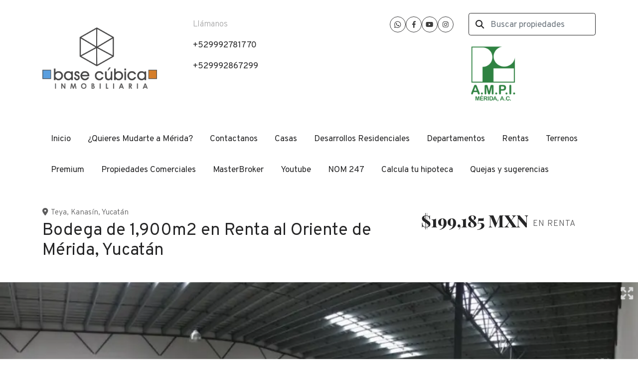

--- FILE ---
content_type: text/html; charset=utf-8
request_url: https://www.basecubica.com/property/bodega-nave-en-renta-al-oriente-de-merida-yucatan
body_size: 12707
content:
<!DOCTYPE html>
<html lang="es">
  <head>
  <meta http-equiv="x-ua-compatible" content="IE=edge" />
  <meta http-equiv="Content-Type" content="text/html; charset=utf-8" />
  <meta name="description" content="Bodega ubicada dentro de parque Industrial al Oriente de la ciudad de Mérida BODEGA 32: 1,785 m2 de almacén 112 m2 de oficina 1,897 m2 metraje total Tres andenes, *uno de ellos con rampa niveladora..."/>
  <meta name="keywords" content=""/>
  <meta name="viewport" content="width=device-width, initial-scale=1, maximum-scale=1, user-scalable=no">
  <title>Bodega de 1,900m2 en Renta al Oriente de Mérida, Yucatán</title>
  <meta name="title" content="Bodega de 1,900m2 en Renta al Oriente de Mérida, Yucatán"/>
  <meta content="https://www.basecubica.com/property/bodega-nave-en-renta-al-oriente-de-merida-yucatan" property="og:url"></meta><meta content="https://www.basecubica.com/property/bodega-nave-en-renta-al-oriente-de-merida-yucatan" itemprop="url"></meta><meta content="Bodega de 1,900m2 en Renta al Oriente de Mérida, Yucatán" property="og:title"></meta><meta content="Bodega de 1,900m2 en Renta al Oriente de Mérida, Yucatán" itemprop="name"></meta><meta content="Bodega ubicada dentro de parque Industrial al Oriente de la ciudad de Mérida BODEGA 32: 1,785 m2 de almacén 112 m2 de oficina 1,897 m2 metraje total Tres andenes, *uno de ellos con rampa niveladora..." property="og:description"></meta><meta content="Bodega ubicada dentro de parque Industrial al Oriente de la ciudad de Mérida BODEGA 32: 1,785 m2 de almacén 112 m2 de oficina 1,897 m2 metraje total Tres andenes, *uno de ellos con rampa niveladora..." itemprop="description"></meta><meta content="website" property="og:type"></meta><meta content="summary_large_image" name="twitter:card"></meta><meta content="@easybroker" name="twitter:site"></meta><meta content="@easybroker" name="twitter:creator"></meta><meta content="Bodega de 1,900m2 en Renta al Oriente de Mérida, Yucatán" name="twitter:title"></meta><meta content="Bodega ubicada dentro de parque Industrial al Oriente de la ciudad de Mérida BODEGA 32: 1,785 m2 de almacén 112 m2 de oficina 1,897 m2 metraje total Tres andenes, *uno de ellos con rampa niveladora..." name="twitter:description"></meta><meta content="https://assets.easybroker.com/property_images/4396340/73401992/EB-PW6340.png?height=300&amp;version=1712102935&amp;width=450" itemprop="image" property="og:image"></meta><meta content="450" property="og:image:width"></meta><meta content="300" property="og:image:height"></meta><meta content="https://assets.easybroker.com/property_images/4396340/73401992/EB-PW6340.png?height=300&amp;version=1712102935&amp;width=450" name="twitter:image"></meta>
<link rel="stylesheet" href="https://cdn.easybroker.com/assets/agent_websites-281d21d03f3be9dbdb7fba5c365bb4662225be459cd7bffae0d9f5f264e3ca0b.css" />
<script src="https://cdn.easybroker.com/assets/legacy/agent_websites-21395e11eef1e395d21dd9ccf7722d900a9b86e7ec5df3b9acf4a6067a60b635.js"></script>


  <script async src="https://www.googletagmanager.com/gtag/js?id=UA-134165529-1"></script>
  <script>
    window.dataLayer = window.dataLayer || [];
    function gtag(){dataLayer.push(arguments);}
    gtag('js', new Date());
    gtag('config', "UA-134165529-1");
  </script>

  <!-- Facebook Pixel Code -->
  <script>
    !function(f,b,e,v,n,t,s) {
      if(f.fbq)return;n=f.fbq=function(){n.callMethod?
          n.callMethod.apply(n,arguments):n.queue.push(arguments)};
      if(!f._fbq)f._fbq=n;n.push=n;n.loaded=!0;n.version='2.0';
      n.queue=[];t=b.createElement(e);t.async=!0;
      t.src=v;s=b.getElementsByTagName(e)[0];
      s.parentNode.insertBefore(t,s)}(window, document,'script',
        'https://connect.facebook.net/en_US/fbevents.js');
        fbq('init', '277133373316170');
        fbq('track', 'PageView');
  </script>
  <noscript>
    <img height="1"
         width="1"
         style="display:none"
         src="https://www.facebook.com/tr?id=277133373316170&ev=PageView&noscript=1"/>
  </noscript>
  <!-- End Facebook Pixel Code -->

  <script>
    (g=>{var h,a,k,p="The Google Maps JavaScript API",c="google",l="importLibrary",q="__ib__",m=document,b=window;b=b[c]||(b[c]={});var d=b.maps||(b.maps={}),r=new Set,e=new URLSearchParams,u=()=>h||(h=new Promise(async(f,n)=>{await (a=m.createElement("script"));e.set("libraries",[...r]+"");for(k in g)e.set(k.replace(/[A-Z]/g,t=>"_"+t[0].toLowerCase()),g[k]);e.set("callback",c+".maps."+q);a.src=`https://maps.${c}apis.com/maps/api/js?`+e;d[q]=f;a.onerror=()=>h=n(Error(p+" could not load."));a.nonce=m.querySelector("script[nonce]")?.nonce||"";m.head.append(a)}));d[l]?console.warn(p+" only loads once. Ignoring:",g):d[l]=(f,...n)=>r.add(f)&&u().then(()=>d[l](f,...n))})
    ({
      key: "",
      v: "weekly",
      language: "es"
    });
  </script>

  <link rel="stylesheet" href="https://stackpath.bootstrapcdn.com/bootstrap/4.2.1/css/bootstrap.min.css" integrity="sha384-GJzZqFGwb1QTTN6wy59ffF1BuGJpLSa9DkKMp0DgiMDm4iYMj70gZWKYbI706tWS" crossorigin="anonymous">
  <link rel="stylesheet" href="https://cdn.easybroker.com/themes/shared/css/map.css?version=1763493818" />
  <link rel="stylesheet" href="https://cdn.easybroker.com/themes/shared/css/filters.css?version=1763493818" />
  <link rel="stylesheet" href="https://cdn.easybroker.com/themes/praga/stylesheets/style.css?version=1763493818" />
  <link rel="stylesheet" href="https://cdn.easybroker.com/themes/praga/stylesheets/styles-palette-1.css?version=1763493818" />
  <link rel="stylesheet" href="https://cdn.easybroker.com/themes/praga/stylesheets/responsive.css?version=1763493818" />
  <link rel="stylesheet" href="https://cdn.easybroker.com/themes/praga/stylesheets/custom-select.css?version=1763493818" />
  <link rel="stylesheet" href="https://cdn.easybroker.com/themes/shared/fontawesome/css/all.min.css?version=1763493818" />
  <link rel="stylesheet" href="https://cdn.easybroker.com/themes/shared/fontawesome/css/brands.min.css?version=1763493818" />
    <!-- Google Tag Manager -->
<script>(function(w,d,s,l,i){w[l]=w[l]||[];w[l].push({'gtm.start':
new Date().getTime(),event:'gtm.js'});var f=d.getElementsByTagName(s)[0],
j=d.createElement(s),dl=l!='dataLayer'?'&l='+l:'';j.async=true;j.src=
'https://www.googletagmanager.com/gtm.js?id='+i+dl;f.parentNode.insertBefore(j,f);
})(window,document,'script','dataLayer','GTM-WLVC3Z8');</script>
<!-- End Google Tag Manager -->
<link rel="shortcut icon" href="/favicon.ico" type="image/x-icon">
<link rel="icon" href="https://s3.amazonaws.com/assets.moveglobally.com/organization_files/18130/favicon.ico">






  <script src="https://cdn.easybroker.com/themes/praga/javascripts/scripts.js?version=1763493818"></script>
  <script src="https://cdnjs.cloudflare.com/ajax/libs/popper.js/1.14.6/umd/popper.min.js" integrity="sha384-wHAiFfRlMFy6i5SRaxvfOCifBUQy1xHdJ/yoi7FRNXMRBu5WHdZYu1hA6ZOblgut" crossorigin="anonymous"></script>
  <script src="https://stackpath.bootstrapcdn.com/bootstrap/4.2.1/js/bootstrap.min.js" integrity="sha384-B0UglyR+jN6CkvvICOB2joaf5I4l3gm9GU6Hc1og6Ls7i6U/mkkaduKaBhlAXv9k" crossorigin="anonymous"></script>
</head>

  <body id="property" class="big-head">
      <!-- Google Tag Manager (noscript) -->
<noscript><iframe src="https://www.googletagmanager.com/ns.html?id=GTM-WLVC3Z8"
height="0" width="0" style="display:none;visibility:hidden"></iframe></noscript>
<!-- End Google Tag Manager (noscript) -->

    <div class="header">
  <div class="container">
    <div class="top-head row d-none d-lg-flex py-4">
      <div class="col-lg-3 d-flex align-items-center">
        <div class="logo">
          <div class='user-content'><p><img src="https://assets.easybroker.com/organization_files/18130/2__2_.png"></p></div>
        </div>
      </div>
      <div class="col-lg-3">
        <div class="phone pl-lg-3">
          <div class='user-content'><p class="uppercase text-l-secondary mb-2 font-weight-light">Llámanos</p><p>
</p><p class="unmargin-bottom">+529992781770</p><p class="unmargin-bottom">+529992867299</p></div>
        </div>
      </div>
      <div class="col-lg-3">
        <ul class="social-links list-inline">
  <li class="list-inline-item"><a class="whatsapp" target="_blank" href="https://wa.me/5219992781770"></a></li>
  <li class="list-inline-item"><a class="facebook" target="_blank" href="https://www.facebook.com/basecubica/"></a></li>
  
  
  <li class="list-inline-item"><a class="youtube" target="_blank" href="https://www.youtube.com/channel/UCtPBnLypSm13-HTASUpzHwg"></a></li>
  <li class="list-inline-item"><a class="instagram" target="_blank" href="https://instagram.com/grupobasecubica"></a></li>
  
  
</ul>

      </div>
      <div class="col-lg-3">
        <div class="search-input"><div id="code_search_form">
  <form class="header-search" action="/search_text" accept-charset="UTF-8" method="get">
    <button type="submit" class="btn"><i class="fa fa-search"></i></button>
    <input autocomplete="off" placeholder="Buscar propiedades" id="menu_search_code" class="form-control" type="text" name="search[text]" />
  </form>
</div>
</div>
        <div id="website_translator" data-languages="de,en,es,fr,it,pt,ru,el,zh-CN" data-site-language="es">
  <div id="translation_container" class="hidden d-none"></div>
</div>
        <div class='user-content'><p><img src="https://s3.amazonaws.com/assets.moveglobally.com/organization_files/18130/logo-250x300.png" width="100" height="120" alt="logo-250x300.png" title="logo-250x300.png" /></p></div>
      </div>
    </div>

    <nav id="main_menu" class="navbar navbar-expand-lg navbar-light p-0">
      <div class="navbar-header">
        <div class="navbar-brand d-lg-none">
          <div class='user-content'><p><img src="https://assets.easybroker.com/organization_files/18130/2__2_.png"></p></div>
        </div>
        <button class="navbar-toggler" type="button" data-toggle="collapse" data-target="#navbarSupportedContent" aria-controls="navbarSupportedContent" aria-expanded="false" aria-label="Toggle navigation">
          <i class="fa fa-bars"></i>
        </button>
      </div>
      <div class="collapse navbar-collapse" id="navbarSupportedContent">
        <ul class="navbar-nav mr-auto">
    <li class="nav-item dropdown">
      <a class="nav-link" href="/">
        Inicio
        <span class="caret hidden"></span>
</a>        <ul class="dropdown-menu" role="menu">
            <li class="">
              <a href="/somosbasecubica">¿Quiénes somos?</a>
            </li>
            <li class="">
              <a href="/asesores-basecubica">Asesores</a>
            </li>
        </ul>
    </li>
    <li class="nav-item dropdown">
      <a class="nav-link" href="/viveen-merida">
        ¿Quieres Mudarte a Mérida?
        <span class="caret hidden"></span>
</a>        <ul class="dropdown-menu" role="menu">
            <li class="">
              <a href="/vive-en-merida">¿Cuales son las mejores zonas para vivir en Mérida?</a>
            </li>
            <li class="">
              <a href="/hospitalesenmerida">¿Cuales son los mejores hospitales en Mérida?</a>
            </li>
            <li class="">
              <a href="/climaenmeridayucatan">¿Cómo es el clima en Mérida?</a>
            </li>
            <li class="">
              <a href="/viveseguroenmerida">¿Es seguro vivir en Mérida?</a>
            </li>
            <li class="">
              <a href="/costodevidaenmerida">¿Cuál es el costo de vida en Mérida?</a>
            </li>
            <li class="">
              <a href="/meridatransporte">¿Cómo es el transporte en Mérida?</a>
            </li>
        </ul>
    </li>
    <li class="nav-item ">
      <a class="nav-link" href="/nueva-página4">
        Contactanos
        <span class="caret hidden"></span>
</a>    </li>
    <li class="nav-item dropdown">
      <a class="nav-link" href="/Casas">
        Casas
        <span class="caret hidden"></span>
</a>        <ul class="dropdown-menu" role="menu">
            <li class="">
              <a href="/casa299">Casas de 2 a 2.99 MDP</a>
            </li>
            <li class="">
              <a href="/casa-3a499">casas de 3 a 4.99 MDP</a>
            </li>
            <li class="">
              <a href="/casas5">Casas mayores a 5 MDP</a>
            </li>
            <li class="">
              <a href="/centro">Centro</a>
            </li>
            <li class="">
              <a href="/beachhomes">Beach Homes</a>
            </li>
            <li class="">
              <a href="/unaplanta">Casas una planta</a>
            </li>
            <li class="">
              <a href="/townhouse">TownHouse</a>
            </li>
            <li class="">
              <a href="/Yucatancountryclub">Yucatan Country Club</a>
            </li>
            <li class="">
              <a href="/adaratemozon">Adara Temozon</a>
            </li>
            <li class="">
              <a href="/santaloreto1">Santa Loreto</a>
            </li>
        </ul>
    </li>
    <li class="nav-item dropdown">
      <a class="nav-link" href="/desarrollos-residenciales">
        Desarrollos Residenciales
        <span class="caret hidden"></span>
</a>        <ul class="dropdown-menu" role="menu">
            <li class="">
              <a href="/country">Yucatan Country Club</a>
            </li>
            <li class="">
              <a href="/ADARA">Adara</a>
            </li>
            <li class="">
              <a href="/santaloreto">Santa Loreto</a>
            </li>
            <li class="">
              <a href="/Nukuul-Terena">Nukuul (Terena)</a>
            </li>
            <li class="">
              <a href="/Murum-corteza">Murum Corteza</a>
            </li>
            <li class="">
              <a href="/Maimara">Maimara</a>
            </li>
            <li class="">
              <a href="/departamentos-temozon-norte-merida">Departamentos en Temozón Norte</a>
            </li>
        </ul>
    </li>
    <li class="nav-item ">
      <a class="nav-link" href="/Departamentos">
        Departamentos
        <span class="caret hidden"></span>
</a>    </li>
    <li class="nav-item ">
      <a class="nav-link" href="/renta">
        Rentas
        <span class="caret hidden"></span>
</a>    </li>
    <li class="nav-item ">
      <a class="nav-link" href="/terrenos">
        Terrenos
        <span class="caret hidden"></span>
</a>    </li>
    <li class="nav-item ">
      <a class="nav-link" href="/premium">
        Premium
        <span class="caret hidden"></span>
</a>    </li>
    <li class="nav-item ">
      <a class="nav-link" href="/comerciales">
        Propiedades Comerciales
        <span class="caret hidden"></span>
</a>    </li>
    <li class="nav-item ">
      <a class="nav-link" href="/MasterBroker">
        MasterBroker
        <span class="caret hidden"></span>
</a>    </li>
    <li class="nav-item ">
      <a class="nav-link" href="http://youtube.com/basecubica">
        Youtube
        <span class="caret hidden"></span>
</a>    </li>
    <li class="nav-item dropdown">
      <a class="nav-link" href="/nueva-página6">
        NOM 247
        <span class="caret hidden"></span>
</a>        <ul class="dropdown-menu" role="menu">
            <li class="">
              <a href="/carta-de-derechos">Carta Derechos Consumidor NOM-247</a>
            </li>
            <li class="">
              <a href="/aviso-privacidad">Aviso de privacidad</a>
            </li>
        </ul>
    </li>
    <li class="nav-item ">
      <a class="nav-link" href="https://socasesores.com/precalificacion/SGH43/Base-Cubica">
        Calcula tu hipoteca
        <span class="caret hidden"></span>
</a>    </li>
    <li class="nav-item ">
      <a class="nav-link" href="/nueva-página3">
        Quejas y sugerencias
        <span class="caret hidden"></span>
</a>    </li>
</ul>
<form class="d-lg-none code-search-form form-inline" action="/search_text" accept-charset="UTF-8" method="get">
  <div class="input-group">
    <input size="15" autocomplete="off" placeholder="Buscar propiedades" id="menu_search_code" class="form-control" type="text" name="search[text]" />
    <span class="input-group-btn">
      <input type="submit" name="commit" value="Ir" class="btn btn-primary" />
    </span>
  </div>
</form>
      </div>
    </nav>

    <div class="phone-mobile d-lg-none">
      <div class='user-content'><p class="uppercase text-l-secondary mb-2 font-weight-light">Llámanos</p><p>
</p><p class="unmargin-bottom">+529992781770</p><p class="unmargin-bottom">+529992867299</p></div>
      <ul class="social-links list-inline">
  <li class="list-inline-item"><a class="whatsapp" target="_blank" href="https://wa.me/5219992781770"></a></li>
  <li class="list-inline-item"><a class="facebook" target="_blank" href="https://www.facebook.com/basecubica/"></a></li>
  
  
  <li class="list-inline-item"><a class="youtube" target="_blank" href="https://www.youtube.com/channel/UCtPBnLypSm13-HTASUpzHwg"></a></li>
  <li class="list-inline-item"><a class="instagram" target="_blank" href="https://instagram.com/grupobasecubica"></a></li>
  
  
</ul>

    </div>

  </div>
</div>

    <div class="section-head bg-primary">
  <div class="container">
    <div class="name row">
      <div class="col-lg-8 d-flex flex-column">
        <h1 class="title">
    
    Bodega de 1,900m2 en Renta al Oriente de Mérida, Yucatán
</h1>

<h2 class="location">
    <a href="/rentals/mexico/yucatan/kanasin?ln=68822">Teya</a>, <a href="/rentals/mexico/yucatan/kanasin">Kanasín</a>, <a href="/rentals/mexico/yucatan">Yucatán</a></h2>

      </div>
      <div class="col-lg-4">
        <div id="prices">
  

    <ul>
          <li class="price-type">
              <span class="listing-type-price">
                $199,185 MXN
              </span>
            <small class="listing-type">En Renta</small>
          </li>
    </ul>
</div>

      </div>
    </div>
  </div>
</div>
<div class="bg-dark">
  
  <div id="gallery">
      <div class="royal-image-slideshow royalSlider rsUni">
      <img class="rsImg" alt="1 de 6" data-rsbigimg="https://assets.easybroker.com/property_images/4396340/73401992/EB-PW6340.png?version=1712102935" data-rsTmb="https://assets.easybroker.com/property_images/4396340/73401992/EB-PW6340.png?height=300&amp;version=1712102935&amp;width=450" data-load-rasterized-image="true" src="https://assets.easybroker.com/property_images/4396340/73401992/EB-PW6340.png?version=1712102935" />
      <img class="rsImg" alt="2 de 6" data-rsbigimg="https://assets.easybroker.com/property_images/4396340/73401995/EB-PW6340.png?version=1712102936" data-rsTmb="https://assets.easybroker.com/property_images/4396340/73401995/EB-PW6340.png?height=300&amp;version=1712102936&amp;width=450" data-load-rasterized-image="true" src="https://assets.easybroker.com/property_images/4396340/73401995/EB-PW6340.png?version=1712102936" />
      <img class="rsImg" alt="3 de 6" data-rsbigimg="https://assets.easybroker.com/property_images/4396340/73401991/EB-PW6340.png?version=1712102935" data-rsTmb="https://assets.easybroker.com/property_images/4396340/73401991/EB-PW6340.png?height=300&amp;version=1712102935&amp;width=450" data-load-rasterized-image="true" src="https://assets.easybroker.com/property_images/4396340/73401991/EB-PW6340.png?version=1712102935" />
      <img class="rsImg" alt="4 de 6" data-rsbigimg="https://assets.easybroker.com/property_images/4396340/73401993/EB-PW6340.png?version=1712102936" data-rsTmb="https://assets.easybroker.com/property_images/4396340/73401993/EB-PW6340.png?height=300&amp;version=1712102936&amp;width=450" data-load-rasterized-image="true" src="https://assets.easybroker.com/property_images/4396340/73401993/EB-PW6340.png?version=1712102936" />
      <img class="rsImg" alt="5 de 6" data-rsbigimg="https://assets.easybroker.com/property_images/4396340/73402000/EB-PW6340.png?version=1712102938" data-rsTmb="https://assets.easybroker.com/property_images/4396340/73402000/EB-PW6340.png?height=300&amp;version=1712102938&amp;width=450" data-load-rasterized-image="true" src="https://assets.easybroker.com/property_images/4396340/73402000/EB-PW6340.png?version=1712102938" />
      <img class="rsImg" alt="6 de 6" data-rsbigimg="https://assets.easybroker.com/property_images/4396340/73401990/EB-PW6340.png?version=1712102934" data-rsTmb="https://assets.easybroker.com/property_images/4396340/73401990/EB-PW6340.png?height=300&amp;version=1712102934&amp;width=450" data-load-rasterized-image="true" src="https://assets.easybroker.com/property_images/4396340/73401990/EB-PW6340.png?version=1712102934" />
  </div>

  </div>

</div>
<div class="bg-dark text-light mb-3">
  <div class="container">
    <div class="row">
      <div class="col-lg-8">
        
  <div id="main_features">
    <ul>
          <li class="d-none d-lg-block">
            <span>$199,185 MXN</span>
            <small>
              En Renta
            </small>
          </li>
        <li>
          <span>1,897 m²</span>
          <small>
            de construcción
          </small>
        </li>
        <li>
          <span>6</span>
          <small>
            Estacionamientos
          </small>
        </li>
    </ul>
  </div>

      </div>
    </div>
  </div>
</div>
<div class="container">
  <div class="row">
    <div class="col-lg-8 property-description">
      <a href="#" class="hide btn btn-partners btn-primary btn-default btn-block btn-lg" target="_blank"><img style="margin-right: 10px;" src="/themes/praga/images/btn-partner-img.png" />Ver Tour Virtual</a>
      <div id="summary" class="summary-section">
  <div class="summary-title">
    <h4>Detalles</h4>
  </div>
  <ul>
    <li><span>Tipo:</span> <strong>Bodega comercial</strong></li><li><span>ID:</span> <strong>EB-PW6340</strong></li>  <li><span>Clave interna:</span> <strong>DI-FG-PANA32</strong></li><li><span>Antigüedad:</span> <strong>A estrenar</strong></li><li><span>Fondo del terreno:</span> <strong>86 m</strong></li><li><span>Frente del terreno:</span> <strong>20 m</strong></li><li><span>Pisos:</span> <strong>1</strong></li><li><span>Mantenimiento:</span> <strong>Incluido en la renta</strong></li>  <li class="agent"><span>Asesor:</span> <strong>Francisco González</strong></li>
  </ul>
</div>

      
<div id="description" class="summary-section" data-visibility-scope>
  <div class="summary-title">
    <h4>Descripción</h4>
    
  </div>
  <div class="info">
    Bodega ubicada dentro de parque Industrial al Oriente de la ciudad de Mérida<br/>BODEGA 32:<br/> 1,785 m2 de almacén<br/> 112 m2 de oficina<br/> 1,897 m2 metraje total<br/> Tres andenes, *uno de ellos con rampa niveladora*<br/> Altura de 9 m.<br/> Estacionamiento<br/><br/><br/>Características del Almacén:<br/>- Instalación eléctrica: bifásica<br/>- Acabados: cubierta de polínes y lámina zintro-alum. - Paredes de block con acabado de pintura blanca.<br/> - Lámparas: Tipo campana industrial<br/>- Pisos: Concreto 15 cm de espesor, 250 kg / cm<br/> - Techo: Lámina tipo RN100 calibre 24<br/><br/>Características de las Oficinas:<br/>- Instalación eléctrica: bifásica<br/> - Acabados: muros de block, techo de vigueta y bovedilla.<br/> - Acceso directo al almacén<br/> - Sanitarios<br/><br/>Características del Parque Industrial:<br/>- Vigilancia 24 horas<br/>-  Estacionamiento<br/> - Espacio para maniobras<br/> - Andenes propios y acceso a nivel de piso<br/> - Oficinas y sanitarios<br/> - Energía eléctrica *se genera contrato individual con CFE*<br/> - Cortinas metálicas<br/> - Agua<br/> - Mantenimiento a techos en caso de surgir goteras y filtraciones<br/> - Renovación de pintura blanca del exterior de la bodega cuando exista deterioro<br/>- Limpieza del espacio para maniobras<br/> - Limpieza de andenes incluyendo pozos pluviales<br/> - Jardinería<br/><br/>$ 105 por m2<br/> $ 199,185 más I.V.A. mensual<br/> FECHA DE ENTREGA ENERO 2025.<br/>- Contrato mínimo de doce meses<br/>- Renta anticipada más IVA<br/>- Depósito en garantía de dos rentas antes de IVA<br/>- Gastos notariales de $ 4,500 más IVA<br/> <br/>** Precio y disponibilidad sujeto a cambios sin previo aviso.
  </div>
</div>

      

        <div class="amenities summary-section">
    <div class="summary-title">
      <h4>Amenidades</h4>
    </div>
    <div class="info row">
        <div class="col-md-6">
          <ul>
              <li>Muelle de carga</li>
              <li>Andén</li>
              <li>Facilidad para estacionarse</li>
              <li>Accesibilidad para adultos mayores</li>
          </ul>
        </div>
        <div class="col-md-6">
          <ul>
              <li>Accesibilidad para personas con discapacidad</li>
              <li>Rampas</li>
              <li>Seguridad 24 horas</li>
          </ul>
        </div>
    </div>
  </div>

      
      <div id="video" class="summary-section">
</div>

      <div id="virtual_tour">
</div>

    </div>
    <div class="col-lg-4 contact-form d-none d-lg-block">
      <div class="form-wrapper card">
        <div id="contact_form_wrapper" class="card-body">
          <div class="info-box text-center">
            <div class="agent text-center">
    <span class="agent-image"><img class="avatar rounded" alt="Francisco González" title="Francisco González" src="https://assets.easybroker.com/profile_images/586158/WhatsApp_Image_2020-02-12_at_10.59.44_AM__scaled_.jpeg?height=200&amp;version=1765213812&amp;width=200" /></span>
  <div class="agent-info">
      <h4 class="mb-0"><strong>Francisco González</strong></h4>
      <ul class="list-unstyled list-inline">
        <li><a class="phone" href="tel:9992781770">9992781770</a></li>
        <li class="cell"><a href="tel:+529991633140">+529991633140</a></li>
      </ul>
  </div>
</div>

          </div>
          <div id="confirmation_container" class="hidden"></div>
<div id="contact_form" class="form">
  <a id="contact_form_anchor" name="contact_form"></a>
  
  <form action="/create_property_request" accept-charset="UTF-8" data-remote="true" method="post"><input type="hidden" name="authenticity_token" value="Fkv8wdHdAfmHUbScfOUgGubkrQbjj2_h11S-2H4WKPMQCRy7CNznhtGdqCtNso3HkMpPPS3jYgUnyXWpRm998Q" autocomplete="off" />
    <input type="hidden" name="lang" id="lang" value="es" autocomplete="off" />
    <input value="" autocomplete="off" type="hidden" name="contact_request[form_code]" id="contact_request_form_code" />
    <input autocomplete="off" type="hidden" value="18130" name="contact_request[organization_id]" id="contact_request_organization_id" />
    <input value="www.basecubica.com" autocomplete="off" type="hidden" name="contact_request[source]" id="contact_request_source" />
    <input autocomplete="off" type="hidden" value="EB-PW6340" name="contact_request[property_id]" id="contact_request_property_id" />
    <div class="form-group">
      <input class="form-control" placeholder="Tu nombre" type="text" name="contact_request[name]" id="contact_request_name" />
    </div>
    <div class="hide">
      <input type="text" name="contact_request[company_name]" id="contact_request_company_name" class="form_control" placeholder="Company Name" autocomplete="off" tabindex="-1" />
    </div>
    <div class="form-group">
      <input class="form-control" placeholder="Email" type="text" name="contact_request[email]" id="contact_request_email" />
    </div>
    <div class="form-group">
      <input class="form-control" placeholder="Número de teléfono" type="text" name="contact_request[phone]" id="contact_request_phone" />
    </div>
    <div class="form-group">
      <textarea rows="4" class="form-control" name="contact_request[message]" id="contact_request_message">
Me interesa mucho esta propiedad y quiero recibir más información.
¡Gracias!</textarea>    </div>
    <div class="form-group">
      <input type="submit" name="commit" value="Enviar" id="submit_button" data-submit-with-text="Enviando..." class="btn submit btn-primary btn-lg btn-block" autocomplete="off" />
    </div>
</form>
    <div class="form-group mb-0">
      <a class="btn btn-primary btn-lg btn-block btn-outline" target="_blank" data-whatsapp-button="true" href="https://api.whatsapp.com/send?phone=%2B529991633140&amp;text=Me+interesa+mucho+esta+propiedad+y+quiero+recibir+m%C3%A1s+informaci%C3%B3n.+%C2%A1Gracias%21+https%3A%2F%2Fwww.basecubica.com%2Fproperty%2Fbodega-nave-en-renta-al-oriente-de-merida-yucatan">
      <i class="fak fa-whatsapp text-lg mr-1" aria-hidden="true"></i>
      Enviar WhatsApp
</a>    </div>
</div>  <img style="display: none;" alt="EB-PW6340" src="https://www.easybroker.com/track/4396340.gif?source=www.basecubica.com" />

        </div>
      </div>
      <a target="_blank" class="print-property" href="/print-property?slug=bodega-nave-en-renta-al-oriente-de-merida-yucatan"><i class="far fa-print mr-1"></i><span class="print-link-text">Imprimir propiedad</span></a>
      <div class='user-content'><p><br></p></div>
    </div>
  </div>
</div>
<div class="container">
    <div class="map-container">
    <div class="container">
      <div class="location">
        <p>Ubicación</p>
        <h4>Teya, Kanasín, Yucatán</h4>
      </div>
    </div>
    <div data-lazy-iframe-url="https://www.google.com/maps/embed/v1/place?key=AIzaSyBDhRiVXTnSWRjUhgGZTbj09HpmXUxTeBs&amp;q=20.9358411,-89.5220406" data-trigger="observer"></div>
  </div>

  <button id="contact-button" type="button" class="btn btn-primary btn-lg btn-contact d-lg-none d-sm-block d-block" data-toggle="modal" data-target="#contactModal">
    <div class='user-content'>Contáctanos</div>
  </button>
</div>
<div class="bg-primary similar-properties">
    <h4 class="text-center content-title d-none d-lg-block mb-4">Propiedades destacadas</h4>

<div class="featured-properties content d-none d-lg-block pb-4">
  <div class="container">
    <!-- FEATURED BOOTSTRAP CAROUSEL -->
      <div id="featured_properties" class="carousel slide" data-ride="carousel">

        <div class="carousel-inner">
              <div class="carousel-item active">
                <div class="row">
                    <div class="col-md-6 col-lg-4">
  <div class="thumbnail">
    <div class="title-image">
      <span class="listing-type">En Venta</span>
      <a href="https://www.basecubica.com/property/casa-con-4-recamaras-en-privada-parque-natura"><img src="https://assets.easybroker.com/property_images/5634093/98195860/EB-UQ4093.JPG?height=300&amp;version=1762554237&amp;width=450" /></a>
        <h5 class="mb-0">
          <span class="listing-type-price">$6,500,000 MXN</span>
        </h5>
    </div>
    <div class="caption">
      Casa en Parque Natura, Mérida
      <div class="row main-features">
        <div class="col-auto pr-1 ">
          <i class="fa fa-bed"></i>
          4 recámaras
        </div>
        <div class="col-auto pr-1 ">
          <i class="fa fa-bath"></i>
          5 baños
        </div>
        <div class="col-auto pr-1 ">
          <i class="fa fa-arrows"></i>
          316 m²
        </div>
      </div>
    </div>
  </div>
</div>

                    <div class="col-md-6 col-lg-4">
  <div class="thumbnail">
    <div class="title-image">
      <span class="listing-type">En Venta</span>
      <a href="https://www.basecubica.com/property/venta-residencial-de-lujo-4-recamaras"><img src="https://assets.easybroker.com/property_images/5035688/86164553/EB-SI5688.jpeg?height=300&amp;version=1739762058&amp;width=450" /></a>
        <h5 class="mb-0">
          <span class="listing-type-price">$24,000,000 MXN</span>
        </h5>
    </div>
    <div class="caption">
      Casa en Altabrisa, Mérida
      <div class="row main-features">
        <div class="col-auto pr-1 ">
          <i class="fa fa-bed"></i>
          4 recámaras
        </div>
        <div class="col-auto pr-1 ">
          <i class="fa fa-bath"></i>
          6 baños
        </div>
        <div class="col-auto pr-1 ">
          <i class="fa fa-arrows"></i>
          898.34 m²
        </div>
      </div>
    </div>
  </div>
</div>

                    <div class="col-md-6 col-lg-4">
  <div class="thumbnail">
    <div class="title-image">
      <span class="listing-type">En Venta</span>
      <a href="https://www.basecubica.com/property/venta-de-casa-en-residencial-nativa-en-santa-gertrudis-copo"><img src="https://assets.easybroker.com/property_images/4486364/75116469/EB-QF6364.jpg?height=300&amp;version=1715882880&amp;width=450" /></a>
        <h5 class="mb-0">
          <span class="listing-type-price">$7,600,000 MXN</span>
        </h5>
    </div>
    <div class="caption">
      Casa en Santa Gertrudis Copo, Mérida
      <div class="row main-features">
        <div class="col-auto pr-1 ">
          <i class="fa fa-bed"></i>
          4 recámaras
        </div>
        <div class="col-auto pr-1 ">
          <i class="fa fa-bath"></i>
          4 baños
        </div>
        <div class="col-auto pr-1 ">
          <i class="fa fa-arrows"></i>
          284.59 m²
        </div>
      </div>
    </div>
  </div>
</div>

                </div>
              </div>
              <div class="carousel-item ">
                <div class="row">
                    <div class="col-md-6 col-lg-4">
  <div class="thumbnail">
    <div class="title-image">
      <span class="listing-type">En Venta</span>
      <a href="https://www.basecubica.com/property/casa-en-venta-en-yucatan-country-club-4-recamaras-yucatan-country-club-merida"><img src="https://assets.easybroker.com/property_images/5499883/95413789/EB-UC9883.jpg?height=300&amp;version=1757023187&amp;width=450" /></a>
        <h5 class="mb-0">
          <span class="listing-type-price">$16,650,000 MXN</span>
        </h5>
    </div>
    <div class="caption">
      Casa en Yucatán Country Club, Mérida
      <div class="row main-features">
        <div class="col-auto pr-1 ">
          <i class="fa fa-bed"></i>
          4 recámaras
        </div>
        <div class="col-auto pr-1 ">
          <i class="fa fa-bath"></i>
          4 baños
        </div>
        <div class="col-auto pr-1 ">
          <i class="fa fa-arrows"></i>
          429.08 m²
        </div>
      </div>
    </div>
  </div>
</div>

                    <div class="col-md-6 col-lg-4">
  <div class="thumbnail">
    <div class="title-image">
      <span class="listing-type">En Venta</span>
      <a href="https://www.basecubica.com/property/preventa-de-casa-de-una-planta-3-recamaras-y-alberca-en-cholul"><img src="https://assets.easybroker.com/property_images/5358540/92535580/EB-TO8540.jpg?height=300&amp;version=1751569769&amp;width=450" /></a>
        <h5 class="mb-0">
          <span class="listing-type-price">$6,200,000 MXN</span>
        </h5>
    </div>
    <div class="caption">
      Casa en Cholul, Mérida
      <div class="row main-features">
        <div class="col-auto pr-1 ">
          <i class="fa fa-bed"></i>
          3 recámaras
        </div>
        <div class="col-auto pr-1 ">
          <i class="fa fa-bath"></i>
          3 baños
        </div>
        <div class="col-auto pr-1 ">
          <i class="fa fa-arrows"></i>
          242 m²
        </div>
      </div>
    </div>
  </div>
</div>

                    <div class="col-md-6 col-lg-4">
  <div class="thumbnail">
    <div class="title-image">
      <span class="listing-type">En Venta</span>
      <a href="https://www.basecubica.com/property/preventa-de-casa-en-provincia-club-de-golf"><img src="https://assets.easybroker.com/property_images/5463252/94643409/EB-TZ3252.jpg?height=300&amp;version=1755731804&amp;width=450" /></a>
        <h5 class="mb-0">
          <span class="listing-type-price">$11,900,000 MXN</span>
        </h5>
    </div>
    <div class="caption">
      Casa en Tamanché, Mérida
      <div class="row main-features">
        <div class="col-auto pr-1 ">
          <i class="fa fa-bed"></i>
          4 recámaras
        </div>
        <div class="col-auto pr-1 ">
          <i class="fa fa-bath"></i>
          4 baños
        </div>
        <div class="col-auto pr-1 ">
          <i class="fa fa-arrows"></i>
          332.62 m²
        </div>
      </div>
    </div>
  </div>
</div>

                </div>
              </div>
              <div class="carousel-item ">
                <div class="row">
                    <div class="col-md-6 col-lg-4">
  <div class="thumbnail">
    <div class="title-image">
      <span class="listing-type">En Venta</span>
      <a href="https://www.basecubica.com/property/venta-de-casa-con-4-habitaciones-en-merida-privada-parque-natura"><img src="https://assets.easybroker.com/property_images/5632124/98139906/EB-UQ2124.HEIC?height=300&amp;version=1762472640&amp;width=450" /></a>
        <h5 class="mb-0">
          <span class="listing-type-price">$6,500,000 MXN</span>
        </h5>
    </div>
    <div class="caption">
      Casa en Parque Natura, Mérida
      <div class="row main-features">
        <div class="col-auto pr-1 ">
          <i class="fa fa-bed"></i>
          4 recámaras
        </div>
        <div class="col-auto pr-1 ">
          <i class="fa fa-bath"></i>
          5 baños
        </div>
        <div class="col-auto pr-1 ">
          <i class="fa fa-arrows"></i>
          306.31 m²
        </div>
      </div>
    </div>
  </div>
</div>

                    <div class="col-md-6 col-lg-4">
  <div class="thumbnail">
    <div class="title-image">
      <span class="listing-type">En Venta</span>
      <a href="https://www.basecubica.com/property/venta-de-casa-con-3-recamaras-en-cholul-cholul"><img src="https://assets.easybroker.com/property_images/5405809/93485017/EB-TT5809.jpg?height=300&amp;version=1753462855&amp;width=450" /></a>
        <h5 class="mb-0">
          <span class="listing-type-price">$5,000,000 MXN</span>
        </h5>
    </div>
    <div class="caption">
      Casa en Cholul, Mérida
      <div class="row main-features">
        <div class="col-auto pr-1 ">
          <i class="fa fa-bed"></i>
          3 recámaras
        </div>
        <div class="col-auto pr-1 ">
          <i class="fa fa-bath"></i>
          3 baños
        </div>
        <div class="col-auto pr-1 ">
          <i class="fa fa-arrows"></i>
          281 m²
        </div>
      </div>
    </div>
  </div>
</div>

                    <div class="col-md-6 col-lg-4">
  <div class="thumbnail">
    <div class="title-image">
      <span class="listing-type">En Venta</span>
      <a href="https://www.basecubica.com/property/venta-de-casa-con-6-recamaras-y-terreno-de-1-160-m2-en-la-colonia-mexico-norte"><img src="https://assets.easybroker.com/property_images/4933987/99623460/EB-RY3987.jpeg?height=300&amp;version=1765840101&amp;width=450" /></a>
        <h5 class="mb-0">
          <span class="listing-type-price">$20,000,000 MXN</span>
        </h5>
    </div>
    <div class="caption">
      Casa en México Norte, Mérida
      <div class="row main-features">
        <div class="col-auto pr-1 ">
          <i class="fa fa-bed"></i>
          6 recámaras
        </div>
        <div class="col-auto pr-1 ">
          <i class="fa fa-bath"></i>
          6 baños
        </div>
        <div class="col-auto pr-1 ">
          <i class="fa fa-arrows"></i>
          894 m²
        </div>
      </div>
    </div>
  </div>
</div>

                </div>
              </div>
              <div class="carousel-item ">
                <div class="row">
                    <div class="col-md-6 col-lg-4">
  <div class="thumbnail">
    <div class="title-image">
      <span class="listing-type">En Venta</span>
      <a href="https://www.basecubica.com/property/venta-casa-de-una-planta-en-residencial-cocoyoles"><img src="https://assets.easybroker.com/property_images/5674066/99071485/EB-UU4066.jpeg?height=300&amp;version=1764567859&amp;width=450" /></a>
        <h5 class="mb-0">
          <span class="listing-type-price">$7,500,000 MXN</span>
        </h5>
    </div>
    <div class="caption">
      Casa en condominio en Cocoyoles, Mérida
      <div class="row main-features">
        <div class="col-auto pr-1 hide">
          <i class="fa fa-bed"></i>
          
        </div>
        <div class="col-auto pr-1 hide">
          <i class="fa fa-bath"></i>
          
        </div>
        <div class="col-auto pr-1 hide">
          <i class="fa fa-arrows"></i>
          
        </div>
      </div>
    </div>
  </div>
</div>

                    <div class="col-md-6 col-lg-4">
  <div class="thumbnail">
    <div class="title-image">
      <span class="listing-type">En Venta</span>
      <a href="https://www.basecubica.com/property/estrena-casa-en-venta-en-temozon-norte"><img src="https://assets.easybroker.com/property_images/3788028/62102194/EB-NN8028.jpg?height=300&amp;version=1685904227&amp;width=450" /></a>
        <h5 class="mb-0">
          <span class="listing-type-price">$8,600,000 MXN</span>
        </h5>
    </div>
    <div class="caption">
      Casa en Temozón Norte, Mérida
      <div class="row main-features">
        <div class="col-auto pr-1 ">
          <i class="fa fa-bed"></i>
          4 recámaras
        </div>
        <div class="col-auto pr-1 ">
          <i class="fa fa-bath"></i>
          4 baños
        </div>
        <div class="col-auto pr-1 ">
          <i class="fa fa-arrows"></i>
          376 m²
        </div>
      </div>
    </div>
  </div>
</div>

                    <div class="col-md-6 col-lg-4">
  <div class="thumbnail">
    <div class="title-image">
      <span class="listing-type">En Venta</span>
      <a href="https://www.basecubica.com/property/preventa-de-casa-con-3-recamaras-y-piscina-en-temozon-norte"><img src="https://assets.easybroker.com/property_images/4377203/98472405/EB-PU7203.jpg?height=300&amp;version=1763135922&amp;width=450" /></a>
        <h5 class="mb-0">
          <span class="listing-type-price">$5,530,000 MXN</span>
        </h5>
    </div>
    <div class="caption">
      Casa en Temozón Norte, Mérida
      <div class="row main-features">
        <div class="col-auto pr-1 ">
          <i class="fa fa-bed"></i>
          3 recámaras
        </div>
        <div class="col-auto pr-1 ">
          <i class="fa fa-bath"></i>
          3 baños
        </div>
        <div class="col-auto pr-1 ">
          <i class="fa fa-arrows"></i>
          243 m²
        </div>
      </div>
    </div>
  </div>
</div>

                </div>
              </div>

        </div>

         <a class="carousel-control-prev" href="#featured_properties" role="button" data-slide="prev">
            <i class="fa fa-chevron-left " aria-hidden="true"></i>          </a>
          <a class="carousel-control-next" href="#featured_properties" role="button" data-slide="next">
            <i class="fa fa-chevron-right " aria-hidden="true"></i>          </a>
      </div>
    <!-- END -->
  </div>
</div>

</div>

<div class="modal" id="contactModal" tabindex="-1" role="dialog" aria-labelledby="myModalLabel">
  <div class="modal-dialog" role="document">
    <div class="modal-content">
      <div class="modal-header">
        <button type="button" class="close" data-dismiss="modal" aria-label="Close"><i class="fa fa-times"></i></button>
      </div>
      <div class="modal-body">
      </div>
    </div>
  </div>
</div>

    <div class="footer">
      <div class="pre-footer">
  <div class="container">  
    <div class="row">
      <div class="col-lg-5">
        <div class='user-content'><article></article><p><strong>Base Cúbica Inmobiliaria en Mérida Yucatán</strong></p><p><br></p><p>Especialista en la venta de casas en Mérida y diferentes zonas de Yucatán, así como la renta y venta de departamentos y terrenos. Si requieres asistencia o tienes preguntas, contactarnos. Estamos para apoyarte.</p><p><br></p><p>Nuestros servicios son: Venta de casas en Mérida y sus al rededores, así como de Departamentos, Terrenos, Propiedades Comerciales y Asesoría Hipotecaria.&nbsp;</p><p><br></p><p>Ofrecemos un servicio personalizado y de calidad para atenderte en todas tus inquietudes sobre el mundo inmobiliario.</p><p><br></p><p><strong><em>"Las mejores historias comienzan en casa."</em></strong></p><center>
<p><br></p></center></div>
      </div>
      <div class="col-lg-3">
          <h4>Menú</h4>
<ul id="nav">
    <li class="">
      <a class="button-link" href="/"><span class="l"></span><span>Inicio</span><span class="r"></span></a>
        <ul class="sub">
            <li class="">
              <a class="button-link" href="/somosbasecubica"><span class="l"></span><span>¿Quiénes somos?</span><span class="r"></span></a>
            </li>
            <li class="">
              <a class="button-link" href="/asesores-basecubica"><span class="l"></span><span>Asesores</span><span class="r"></span></a>
            </li>
        </ul>
    </li>
    <li class="">
      <a class="button-link" href="/viveen-merida"><span class="l"></span><span>¿Quieres Mudarte a Mérida?</span><span class="r"></span></a>
        <ul class="sub">
            <li class="">
              <a class="button-link" href="/vive-en-merida"><span class="l"></span><span>¿Cuales son las mejores zonas para vivir en Mérida?</span><span class="r"></span></a>
            </li>
            <li class="">
              <a class="button-link" href="/hospitalesenmerida"><span class="l"></span><span>¿Cuales son los mejores hospitales en Mérida?</span><span class="r"></span></a>
            </li>
            <li class="">
              <a class="button-link" href="/climaenmeridayucatan"><span class="l"></span><span>¿Cómo es el clima en Mérida?</span><span class="r"></span></a>
            </li>
            <li class="">
              <a class="button-link" href="/viveseguroenmerida"><span class="l"></span><span>¿Es seguro vivir en Mérida?</span><span class="r"></span></a>
            </li>
            <li class="">
              <a class="button-link" href="/costodevidaenmerida"><span class="l"></span><span>¿Cuál es el costo de vida en Mérida?</span><span class="r"></span></a>
            </li>
            <li class="">
              <a class="button-link" href="/meridatransporte"><span class="l"></span><span>¿Cómo es el transporte en Mérida?</span><span class="r"></span></a>
            </li>
        </ul>
    </li>
    <li class="">
      <a class="button-link" href="/nueva-página4"><span class="l"></span><span>Contactanos</span><span class="r"></span></a>
    </li>
    <li class="">
      <a class="button-link" href="/Casas"><span class="l"></span><span>Casas</span><span class="r"></span></a>
        <ul class="sub">
            <li class="">
              <a class="button-link" href="/casa299"><span class="l"></span><span>Casas de 2 a 2.99 MDP</span><span class="r"></span></a>
            </li>
            <li class="">
              <a class="button-link" href="/casa-3a499"><span class="l"></span><span>casas de 3 a 4.99 MDP</span><span class="r"></span></a>
            </li>
            <li class="">
              <a class="button-link" href="/casas5"><span class="l"></span><span>Casas mayores a 5 MDP</span><span class="r"></span></a>
            </li>
            <li class="">
              <a class="button-link" href="/centro"><span class="l"></span><span>Centro</span><span class="r"></span></a>
            </li>
            <li class="">
              <a class="button-link" href="/beachhomes"><span class="l"></span><span>Beach Homes</span><span class="r"></span></a>
            </li>
            <li class="">
              <a class="button-link" href="/unaplanta"><span class="l"></span><span>Casas una planta</span><span class="r"></span></a>
            </li>
            <li class="">
              <a class="button-link" href="/townhouse"><span class="l"></span><span>TownHouse</span><span class="r"></span></a>
            </li>
            <li class="">
              <a class="button-link" href="/Yucatancountryclub"><span class="l"></span><span>Yucatan Country Club</span><span class="r"></span></a>
            </li>
            <li class="">
              <a class="button-link" href="/adaratemozon"><span class="l"></span><span>Adara Temozon</span><span class="r"></span></a>
            </li>
            <li class="">
              <a class="button-link" href="/santaloreto1"><span class="l"></span><span>Santa Loreto</span><span class="r"></span></a>
            </li>
        </ul>
    </li>
    <li class="">
      <a class="button-link" href="/desarrollos-residenciales"><span class="l"></span><span>Desarrollos Residenciales</span><span class="r"></span></a>
        <ul class="sub">
            <li class="">
              <a class="button-link" href="/country"><span class="l"></span><span>Yucatan Country Club</span><span class="r"></span></a>
            </li>
            <li class="">
              <a class="button-link" href="/ADARA"><span class="l"></span><span>Adara</span><span class="r"></span></a>
            </li>
            <li class="">
              <a class="button-link" href="/santaloreto"><span class="l"></span><span>Santa Loreto</span><span class="r"></span></a>
            </li>
            <li class="">
              <a class="button-link" href="/Nukuul-Terena"><span class="l"></span><span>Nukuul (Terena)</span><span class="r"></span></a>
            </li>
            <li class="">
              <a class="button-link" href="/Murum-corteza"><span class="l"></span><span>Murum Corteza</span><span class="r"></span></a>
            </li>
            <li class="">
              <a class="button-link" href="/Maimara"><span class="l"></span><span>Maimara</span><span class="r"></span></a>
            </li>
            <li class="">
              <a class="button-link" href="/departamentos-temozon-norte-merida"><span class="l"></span><span>Departamentos en Temozón Norte</span><span class="r"></span></a>
            </li>
        </ul>
    </li>
    <li class="">
      <a class="button-link" href="/Departamentos"><span class="l"></span><span>Departamentos</span><span class="r"></span></a>
    </li>
    <li class="">
      <a class="button-link" href="/renta"><span class="l"></span><span>Rentas</span><span class="r"></span></a>
    </li>
    <li class="">
      <a class="button-link" href="/terrenos"><span class="l"></span><span>Terrenos</span><span class="r"></span></a>
    </li>
    <li class="">
      <a class="button-link" href="/premium"><span class="l"></span><span>Premium</span><span class="r"></span></a>
    </li>
    <li class="">
      <a class="button-link" href="/comerciales"><span class="l"></span><span>Propiedades Comerciales</span><span class="r"></span></a>
    </li>
    <li class="">
      <a class="button-link" href="/MasterBroker"><span class="l"></span><span>MasterBroker</span><span class="r"></span></a>
    </li>
    <li class="">
      <a class="button-link" href="http://youtube.com/basecubica"><span class="l"></span><span>Youtube</span><span class="r"></span></a>
    </li>
    <li class="">
      <a class="button-link" href="/nueva-página6"><span class="l"></span><span>NOM 247</span><span class="r"></span></a>
        <ul class="sub">
            <li class="">
              <a class="button-link" href="/carta-de-derechos"><span class="l"></span><span>Carta Derechos Consumidor NOM-247</span><span class="r"></span></a>
            </li>
            <li class="">
              <a class="button-link" href="/aviso-privacidad"><span class="l"></span><span>Aviso de privacidad</span><span class="r"></span></a>
            </li>
        </ul>
    </li>
    <li class="">
      <a class="button-link" href="https://socasesores.com/precalificacion/SGH43/Base-Cubica"><span class="l"></span><span>Calcula tu hipoteca</span><span class="r"></span></a>
    </li>
    <li class="">
      <a class="button-link" href="/nueva-página3"><span class="l"></span><span>Quejas y sugerencias</span><span class="r"></span></a>
    </li>
</ul>

      </div>
      <div class="col-lg-4">
        <div class='user-content'><p><strong>Contáctanos</strong></p><p>
</p><p>Calle 10 #257 entre calles 7 y 5, Vista Alegre Nte, Mérida, Yuc.</p><article></article><article></article><p><br></p><p><br></p><p>
</p><p>CP 97130</p><p>
</p><p>TEL (999)2867299 9992781770  info@basecubica.com</p><p>
</p><p>earguelles@basecubica.com</p></div>
      </div>
    </div>
  </div>
</div>

      <div class="body-footer">
  <div class="container">  
    <div class="row">
      <div class="col-md-6">
        <div class='user-content'><p>© 2022 Base cubica Inmobiliaria</p><p><a href="https://www.basecubica.com.mx/aviso-privacidad/" rel="noopener noreferrer" target="_blank"><strong>Aviso de privacidad </strong></a></p></div>
      </div>
      <div class="col-md-6 text-right">
        <div class="mg-attribution">
  Powered by
  <a title="Crea tu propio sitio web inmobiliario y publica tus propiedades en la Bolsa Inmobiliaria." href="https://www.easybroker.com/mx?source=agent-site-pb">EasyBroker</a>
</div>

      </div>
    </div>
  </div>
</div>

    </div>
  </body>
</html>


--- FILE ---
content_type: text/css
request_url: https://cdn.easybroker.com/themes/praga/stylesheets/custom-select.css?version=1763493818
body_size: 488
content:
.custom-select {
  border-radius: 4px;
  position: relative;
  background: #fff;
}

.custom-select:after {
  content: ' ';
  display: inline-block;
  width: 0;
  height: 0;
  margin-left: 7px;
  vertical-align: middle;
  border-top: 4px solid #000;
  border-right: 4px solid transparent;
  border-left: 4px solid transparent;
  border-bottom: 0 dotted;
  position: absolute;
  right: 10px;
  top: 24px;
  pointer-events: none;
}

.custom-select.disabled {
  opacity: .65;
}

.custom-select.disabled select {
  background: none;
}

.custom-select select {
  background-color: transparent;
  border: 0 none;
  box-shadow: none;
  display: block;
  line-height: normal;
  margin: 0;
  font-size: 100%;
  padding: .5em 20px .5rem .5rem;
  width: 100%!important;
  color: #000;
  -webkit-box-sizing: border-box;
  -moz-box-sizing: border-box;
  box-sizing: border-box;
  -webkit-appearance: none;
  -moz-appearance: none;
  appearance: none;
}

.custom-select select::-ms-expand {
  display: none;
  /* to ie 10 */
}

.custom-select select:focus {
  outline: none;
}

.custom-select select option {
  background: #fff;
  padding: 5px;
}

:-moz-any(.custom-select):before {
  background-color: #fff;
  /* this is necessary for overcome the caret default browser */
  pointer-events: none;
  /* https://developer.mozilla.org/en-US/docs/Web/CSS/pointer-events  */
  z-index: 1;
  /* this is necessary for overcome the pseudo element */
}

.select-default {
  padding: 0;
}

.select-default select {
  height: 32px;
}


--- FILE ---
content_type: image/svg+xml
request_url: https://cdn.easybroker.com/themes/praga/images/social/instagram.svg
body_size: 1224
content:
<svg width="32" height="32" viewBox="0 0 32 32" fill="none" xmlns="http://www.w3.org/2000/svg">
<circle cx="16" cy="16" r="15.5" stroke="#262627"/>
<path d="M15.9062 12.9053C15.3613 12.9053 14.8516 13.0459 14.377 13.3271C13.9199 13.5908 13.5508 13.96 13.2695 14.4346C13.0059 14.8916 12.874 15.3926 12.874 15.9375C12.874 16.4824 13.0059 16.9922 13.2695 17.4668C13.5508 17.9238 13.9199 18.293 14.377 18.5742C14.8516 18.8379 15.3613 18.9697 15.9062 18.9697C16.4512 18.9697 16.9521 18.8379 17.4092 18.5742C17.8838 18.293 18.2529 17.9238 18.5166 17.4668C18.7979 16.9922 18.9385 16.4824 18.9385 15.9375C18.9385 15.3926 18.7979 14.8916 18.5166 14.4346C18.2529 13.96 17.8838 13.5908 17.4092 13.3271C16.9521 13.0459 16.4512 12.9053 15.9062 12.9053ZM15.9062 17.915C15.3613 17.915 14.8955 17.7217 14.5088 17.335C14.1221 16.9482 13.9287 16.4824 13.9287 15.9375C13.9287 15.3926 14.1221 14.9268 14.5088 14.54C14.8955 14.1533 15.3613 13.96 15.9062 13.96C16.4512 13.96 16.917 14.1533 17.3037 14.54C17.6904 14.9268 17.8838 15.3926 17.8838 15.9375C17.8838 16.4824 17.6904 16.9482 17.3037 17.335C16.917 17.7217 16.4512 17.915 15.9062 17.915ZM19.7822 12.7734C19.7646 12.9668 19.6855 13.1338 19.5449 13.2744C19.4219 13.415 19.2637 13.4854 19.0703 13.4854C18.877 13.4854 18.71 13.415 18.5693 13.2744C18.4287 13.1338 18.3584 12.9668 18.3584 12.7734C18.3584 12.5801 18.4287 12.4131 18.5693 12.2725C18.71 12.1318 18.877 12.0615 19.0703 12.0615C19.2637 12.0615 19.4307 12.1318 19.5713 12.2725C19.7119 12.4131 19.7822 12.5801 19.7822 12.7734ZM21.7861 13.4854C21.751 12.9756 21.6719 12.5361 21.5488 12.167C21.3906 11.7275 21.1445 11.3496 20.8105 11.0332C20.4941 10.6992 20.1162 10.4531 19.6768 10.2949C19.3076 10.1719 18.8682 10.1016 18.3584 10.084C17.8662 10.0488 17.0488 10.0312 15.9062 10.0312C14.7637 10.0312 13.9375 10.0488 13.4277 10.084C12.9355 10.1016 12.5049 10.1719 12.1357 10.2949C11.6963 10.4531 11.3096 10.6992 10.9756 11.0332C10.6592 11.3496 10.4219 11.7275 10.2637 12.167C10.1406 12.5361 10.0615 12.9756 10.0264 13.4854C10.0088 13.9775 10 14.7949 10 15.9375C10 17.0801 10.0088 17.9062 10.0264 18.416C10.0615 18.9082 10.1406 19.3389 10.2637 19.708C10.4219 20.1475 10.6592 20.5342 10.9756 20.8682C11.3096 21.1846 11.6963 21.4131 12.1357 21.5537C12.5049 21.6943 12.9355 21.7734 13.4277 21.791C13.9375 21.8262 14.7637 21.8438 15.9062 21.8438C17.0488 21.8438 17.8662 21.8262 18.3584 21.791C18.8682 21.7734 19.3076 21.7031 19.6768 21.5801C20.1162 21.4219 20.4941 21.1846 20.8105 20.8682C21.1445 20.5342 21.3906 20.1475 21.5488 19.708C21.6719 19.3389 21.7422 18.9082 21.7598 18.416C21.7949 17.9062 21.8125 17.0801 21.8125 15.9375C21.8125 14.7949 21.8037 13.9775 21.7861 13.4854ZM20.5205 19.418C20.3096 19.9453 19.9316 20.3232 19.3867 20.5518C19.1055 20.6572 18.6309 20.7275 17.9629 20.7627C17.5938 20.7803 17.0488 20.7891 16.3281 20.7891H15.4844C14.7812 20.7891 14.2363 20.7803 13.8496 20.7627C13.1992 20.7275 12.7246 20.6572 12.4258 20.5518C11.8984 20.3408 11.5205 19.9629 11.292 19.418C11.1865 19.1191 11.1162 18.6445 11.0811 17.9941C11.0635 17.6074 11.0547 17.0625 11.0547 16.3594V15.5156C11.0547 14.8125 11.0635 14.2676 11.0811 13.8809C11.1162 13.2129 11.1865 12.7383 11.292 12.457C11.5029 11.9121 11.8809 11.5342 12.4258 11.3232C12.7246 11.2178 13.1992 11.1475 13.8496 11.1123C14.2363 11.0947 14.7812 11.0859 15.4844 11.0859H16.3281C17.0312 11.0859 17.5762 11.0947 17.9629 11.1123C18.6309 11.1475 19.1055 11.2178 19.3867 11.3232C19.9316 11.5342 20.3096 11.9121 20.5205 12.457C20.626 12.7383 20.6963 13.2129 20.7314 13.8809C20.749 14.25 20.7578 14.7949 20.7578 15.5156V16.3594C20.7578 17.0625 20.749 17.6074 20.7314 17.9941C20.6963 18.6445 20.626 19.1191 20.5205 19.418Z" fill="#262627"/>
</svg>
